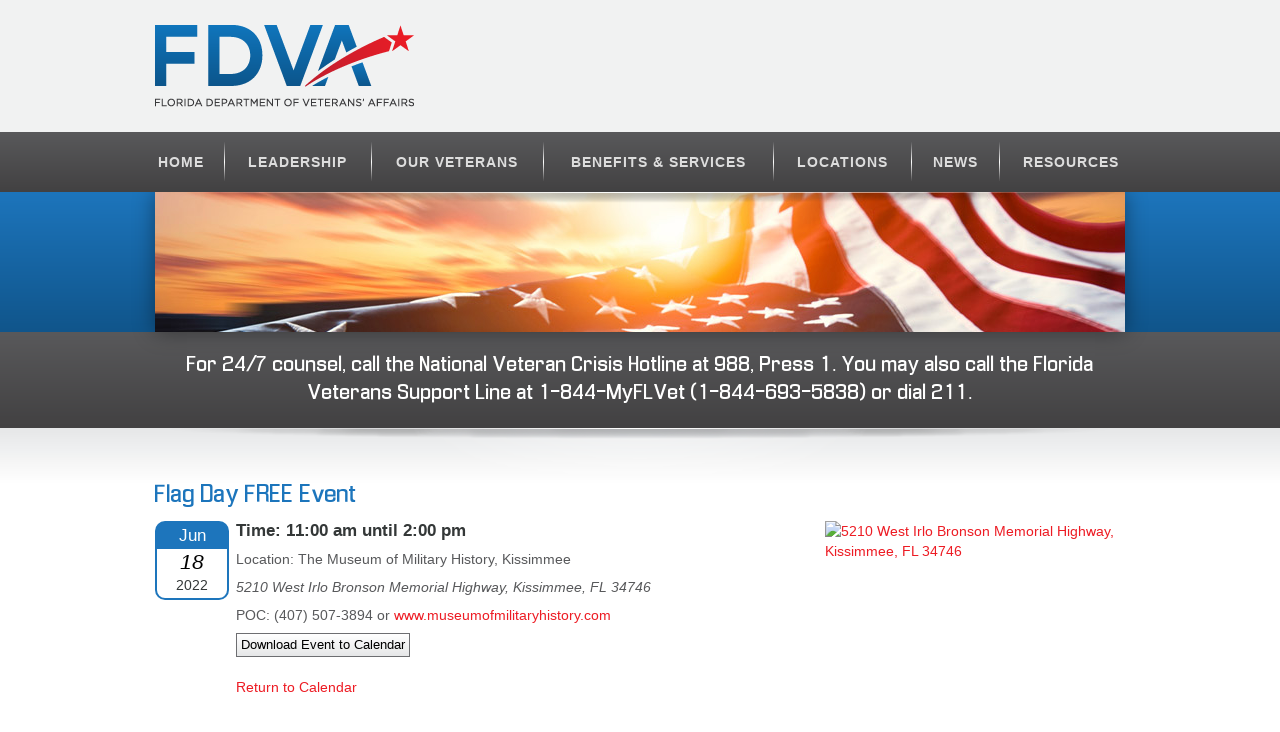

--- FILE ---
content_type: text/html; charset=UTF-8
request_url: https://floridavets.org/event/flag-day-free-event/
body_size: 8345
content:
<!DOCTYPE html>
<html lang="en-US">
	<head>
		<meta http-equiv="Content-Type" content="text/html; charset=UTF-8" />
		<meta http-equiv=”X-UA-Compatible” content=”IE=EmulateIE7? />
		<title>Flag Day FREE Event &#8211; Florida Department of Veterans&#039; Affairs</title>
		<meta charset="UTF-8" />
	    <meta name="author" content="Florida Department of Veterans&#039; Affairs">
		<meta name="description" content="Florida Department of Veterans&#039; Affairs">
		
		<!-- Google Tag Manager -->
<script>(function(w,d,s,l,i){w[l]=w[l]||[];w[l].push({'gtm.start':
new Date().getTime(),event:'gtm.js'});var f=d.getElementsByTagName(s)[0],
j=d.createElement(s),dl=l!='dataLayer'?'&l='+l:'';j.async=true;j.src=
'https://www.googletagmanager.com/gtm.js?id='+i+dl;f.parentNode.insertBefore(j,f);
})(window,document,'script','dataLayer','GTM-M2FV877Z');</script>
<!-- End Google Tag Manager -->
		
		<meta name="viewport" content="width=device-width, initial-scale=1.0, minimum-scale=1.0, maximum-scale=5.0">		<link rel="profile" href="https://gmpg.org/xfn/11">
		<link rel="pingback" href="https://floridavets.org/xmlrpc.php">
		<link rel="stylesheet" href="https://floridavets.org/wp-content/themes/fdva/resources/css/theme.css" />

		<link rel="stylesheet" href="https://floridavets.org/wp-content/themes/fdva/resources/css/custom.css?v=2026.01.25.11.19.24" />

		<!--[if lt IE 9]>
			<script src="https://html5shim.googlecode.com/svn/trunk/html5.js"></script>
		<![endif]-->

<link rel="stylesheet" id="event_style-css" href="https://floridavets.org/wp-content/plugins/quick-event-manager/quick-event-manager.css?ver=4.1.10" type="text/css" media="all">
<link rel="stylesheet" id="event_custom-css" href="https://floridavets.org/wp-content/themes/fdva/resources/css/quick-event-manager-custom.css?ver=4.1.10" type="text/css" media="all">


<script src="https://code.jquery.com/jquery-3.5.1.min.js" integrity="sha256-9/aliU8dGd2tb6OSsuzixeV4y/faTqgFtohetphbbj0=" crossorigin="anonymous"></script>

<!-- Gravity forms -->
<link rel='stylesheet' id='gforms_reset_css-css'  href='/wp-content/plugins/gravityforms/css/formreset.min.css?ver=2.4.24' type='text/css' media='all' />
<link rel='stylesheet' id='gforms_formsmain_css-css'  href='/wp-content/plugins/gravityforms/css/formsmain.min.css?ver=2.4.24' type='text/css' media='all' />
<link rel='stylesheet' id='gforms_ready_class_css-css'  href='/wp-content/plugins/gravityforms/css/readyclass.min.css?ver=2.4.24' type='text/css' media='all' />
<link rel='stylesheet' id='gforms_browsers_css-css'  href='/wp-content/plugins/gravityforms/css/browsers.min.css?ver=2.4.24' type='text/css' media='all' />

<script type='text/javascript' src='/wp-content/plugins/gravityforms/js/jquery.json.min.js?ver=2.4.24' id='gform_json-js'></script>
<script type='text/javascript' src='/wp-content/plugins/gravityforms/js/gravityforms.min.js?ver=2.4.24' id='gform_gravityforms-js'></script>

<style>.gform_button {background:#1C75BC;color:#fff;font-size:18px !important;padding:10px} .gfield_label {color:#1C75BC}</style>
<!-- END Gravity forms -->

<style>
/* responsive/sticky header and nav */

#menuicon {
    display: none;
}

@media (max-width:979px){

nav.primary ul li {
    display: block;
}

nav.primary #nav-container  {
    /* display: none; */
	/* height:0; */
	height:auto;
	max-height: 0;
	/* transition: max-height 0.05s ease-out; */
	transition: max-height 0s ease-out;
	overflow:hidden;
}
nav.primary.showmenu #nav-container  {
   /* display: block; */
   /* height:auto; */
    max-height: calc(100vh - 126px);
    transition: max-height 0.3s ease-in;
	overflow-y: auto;
	/* padding:0 0 15px 0 !important; */
}



nav.primary {
  position: -webkit-sticky;
  position: sticky;
  top: 0;
  z-index:999999;
}

/*
body.scrolllogo nav.primary {
 border-bottom:1px solid #dddddd;
}
*/

#menuicon {
    display: block;
}

/*
nav.primary ul li.menu-item-home {
   display: block;
}
*/

nav.primary ul li a {
	text-align:left;
	padding-left:0 !important;
}

nav.primary ul {
  /* padding:0 0 10px 0 !important; */
  padding:0 0 10px 0 !important;
}

header.primary {
    padding: 0 0 15px 0;
}
header.primary .row > div h1 {
    margin: 10px auto 15px;
}

body.scrolllogo header.primary{
display:none;
}

body.scrolllogo .mobilelogo {
display:block !important;
background:#ffffff;
padding-top: 7px;
padding-bottom: 3px;
}

}

@media (max-width:979px) and (min-width:601px){


header.primary .row > div h1 {
    margin: 10px auto 10px;
}

header.primary .row > .span4 {
    display: none;
}

#menu-search {
    display: block !important;
}


header.primary .row > div {
    width: 96%;
}

header.primary .row > div h1 {
   /* margin: 0; */
	width: 230px;
    height: 73px;
    background-size: contain;
}

header.primary .row > .span4 {
    margin: 58px 0 0 0;
	float:right;
	width:290px;
}


header.primary {
    padding: 10px 0;
}

}

@media (max-width:600px){

header.primary {
    padding: 0;
}
header.primary .row > div h1 {
    margin: 10px auto 10px;
}

header.primary h1 {
width:195px;
height:60px;
background-size:contain;
}

#slideshow, #slideshow ul, #slideshow ul li {
height:330px !important;
}

body.scrolllogo header.primary{
display:none;
}

body.scrolllogo .mobilelogo {
display:block !important;
background:#ffffff;
padding-top: 7px;
padding-bottom: 3px;
}

header.primary .row > .span4 {
display:none;
}

#menu-search {
display:block !important;
}

}

nav.primary {
  position: -webkit-sticky;
  position: sticky;
  top: 0;
  z-index:999999;
}

body.scrolllogo .mobilelogo {
  display:block !important;
  background:#ffffff;
  padding-top: 7px;
  padding-bottom: 3px;
}

body.scrolllogo nav.primary {
  /* border-bottom:1px solid #dddddd; */
  box-shadow: 0 3px 8px 0 rgba(0, 0, 0, 0.6);
}

body.scrolllogo header.primary{
  display:none;
}

@media (max-width: 979px){
body:not(.home) #banner .wrapper {
padding:0;
width:100%;
}
}
	
</style>

<style>
/* css for Veterans Awareness Survey page  */

.page-id-13727 .grad>.wrapper {width:100%;}

.page-id-13727 header.primary,
.page-id-13727 nav.primary,
.page-id-13727 #banner,
.page-id-13727 div.callout,
.page-id-13727 .template .row .span4,
.page-id-13727 footer {display:none;}
.page-id-13727 .template .row {margin:0;} 
.page-id-13727 .template .content {width:100%;margin:0} 
.page-id-13727 .light-top,
.page-id-13727 .light-bottom {background:none;} 
.page-id-13727 .template {padding:0;} 
.page-id-13727 .template .content a:hover {opacity:0.8;} 
@media (max-width: 979px) {
	.page-id-13727 div.wrapper {padding: 0;width: 100%;}
	}
.page-id-13727 .template .content h2 {font-weight: 900;font-family: Arial,sans-serif;font-size: 36px;line-height: 1.2em;color:#0c5287;} 
.page-id-13727 .template .content p {font-size: 20px;line-height: 1.35em;color:#0c5287;} 
@media (max-width: 767px) {
	.page-id-13727 div.x-col {float:none !important;width: 96% !important;} 
	.page-id-13727 div.x-smblock {background:#dff0fb !important;}
	}
@media (max-width:767px){
.page-id-13727  h2.x-h2 {font-size:32px !important;}
.page-id-13727  h2.x-h2 span {font-size:36px !important;}
}
</style>

<script>

// responsive/sticky header and nav

jQuery(document).ready(function(){

  jQuery("nav.primary ul li a").click(function(){
  
  
 //   jQuery("nav.primary").removeClass("showmenu");
 // setTimeout(function(){ jQuery("nav.primary").removeClass("showmenu");
 // jQuery('#menuicon img').attr('src','[data-uri]'); jQuery('#menuicon img').attr('title','Open Menu');xmobmenu = 0; }, 50);
 
 jQuery("nav.primary").removeClass("showmenu");
 jQuery('#menuicon img').attr('src','[data-uri]');
 jQuery('#menuicon img').attr('title','Open Menu');
 
 xmobmenu = 0;

 return true;
  });
  
  if(window.pageYOffset > 120){
  jQuery("body").addClass("scrolllogo");
  }

  window.onscroll = function() {headerlogochg()};

function headerlogochg() {
  if (window.pageYOffset > 120) {
    jQuery("body").addClass("scrolllogo");
  } else {
  if (window.pageYOffset < 1) {
    jQuery("body").removeClass("scrolllogo");
  }
  }
}

});

var xmobmenu = 0;

function menutog(){
if(xmobmenu == 0){
 jQuery('#menuicon img').attr('src','[data-uri]');
 jQuery('#menuicon img').attr('title','Close Menu');
 jQuery('nav.primary').addClass('showmenu');
 xmobmenu = 1;
 }else{
 jQuery('#menuicon img').attr('src','[data-uri]');
 jQuery('#menuicon img').attr('title','Open Menu');
 jQuery('nav.primary').removeClass('showmenu');
 xmobmenu = 0;
 }
}

</script>

<!-- Modal popup -->
<style>
#xmodal {
  display: none;
  position: fixed;
  z-index: 1;
  // padding-top: 100px;
  left: 0;
  top: 0;
  width: 100%;
  height: 100%;
  overflow: auto;
  background-color: rgb(0,0,0);
  background-color: rgba(0,0,0,0.4);
}
.xmodal-content {
  background-color: #fefefe;
  margin: auto;
  padding: 10px 20px;
  border: 1px solid #888;
  width: 80%;
  max-width:400px;
  
   margin: 0;
  position: absolute;
  top: 50%;
  left:50%;
  -ms-transform: translateY(-50%) translateX(-50%);
  transform: translateY(-50%) translateX(-50%);
}
#popclose {
  color: #aaaaaa;
  float: right;
  font-size: 28px;
  font-weight: bold;
  margin-top:-10px;
  margin-right:-10px;
}
#popclose:hover,
#popclose:focus {
  color: #000;
  text-decoration: none;
  cursor: pointer;
}
.xpop {cursor: pointer;}
.popdata {display:none;}
</style>

<script>
jQuery(document).ready(function(){
var xmodal = document.getElementById("xmodal");
jQuery(".xpop").click(function(){
  jQuery("#zzpop").html(jQuery(this).find('.popdata').html());
  // xmodal.style.display = "block";
  jQuery("#xmodal").fadeIn();
});
jQuery("#popclose").click(function(){
  // xmodal.style.display = "none";
  jQuery("#xmodal").fadeOut();
});
window.onclick = function(event) {
  if (event.target == xmodal) {
    // xmodal.style.display = "none";
	jQuery("#xmodal").fadeOut();
  }
}
});
</script>


<!-- END Modal popup -->

<!-- Global site tag (gtag.js) - Google Analytics -->
<!--
<script async src="https://www.googletagmanager.com/gtag/js?id=UA-121319729-1"></script>
<script>
  window.dataLayer = window.dataLayer || [];
  function gtag(){dataLayer.push(arguments);}
  gtag('js', new Date());

  gtag('config', 'UA-121319729-1');
</script>
-->
<!-- Google tag (gtag.js) 
<script async src="https://www.googletagmanager.com/gtag/js?id=G-78M20EFGSK"></script>
<script>
  window.dataLayer = window.dataLayer || [];
  function gtag(){dataLayer.push(arguments);}
  gtag('js', new Date());

  gtag('config', 'G-78M20EFGSK');
 // gtag('config', 'UA-121319729-1');
</script>
<!-- End Google tag -->

<style>
nav.primary ul li a {padding: 10px 18px 10px 18px;}
ul.bjqs-controls {display: none;}
#slideshow {z-index:999998;}
a.read-more {white-space: nowrap;}
</style>

<!-- hide news category from sidebar nav menu -->
<style>
body.blog #sidebar li.cat-item, body.single-post #sidebar li.cat-item {display:none;}
</style>



	</head>
	<body data-rsssl=1 class="wp-singular event-template-default single single-event postid-11060 wp-theme-parapxl-framework wp-child-theme-fdva">
	
	<!-- Google Tag Manager (noscript) -->
<noscript><iframe src="https://www.googletagmanager.com/ns.html?id=GTM-M2FV877Z"
height="0" width="0" style="display:none;visibility:hidden"></iframe></noscript>
<!-- End Google Tag Manager (noscript) -->
	
		<div id="fb-root"></div>
		<header class="primary">
	<div class="wrapper">
		<div class="row">
			<div class="span8">
				<h1><a href="/">FDVA - Florida Department of Veterans' Affairs</a></h1>
			</div>
			<div class="span4 bottom">
				<form role="search" method="get" id="searchform" action="https://floridavets.org/">
    <div><label class="screen-reader-text" for="s">Search</label>
        <input type="text" value="" name="s" id="s" />
        <input type="submit" id="searchsubmit" value="Search" />
    </div>
</form>				<a class="rss" href="https://floridavets.org/feed/">RSS</a>
			</div>
		</div>
	</div>
</header>
<nav class="primary">

<div class="mobilelogo" style="text-align:center;display:none;">
<a href="/"><img src="https://floridavets.org/wp-content/themes/fdva/resources/images/props/logo.png" style="width:25%;max-width:150px;height:auto;" alt="FDVA logo" /></a>
</div>

	<div class="wrapper">
	
	<div id="menuicon" style="text-align:left;padding:5px 0 0 0;">
	<a href="javascript:void(0)" style="display:inline-block" onclick="menutog()"><img style="color:red;padding:1px;display:block;width:30px;height:auto;" src="[data-uri]" title="Open Menu" alt="menu icon"></a>
	
	<div id="menu-search" style="padding-top: 3px;float:right;display:none;">
	<form role="search" method="get" id="searchform" action="https://floridavets.org/" style="width:210px;">
    <div><label class="screen-reader-text" for="s" style="color:#ddd">Search</label>
        <input type="text" value="" name="s" id="s" style="width:115px;">
        <input type="submit" id="searchsubmit" value="Search">
    </div>
</form>				<a class="rss" href="https://floridavets.org/feed/">RSS</a>
</div>

	</div>
	
	<div id="nav-container">
	
		<ul id="menu-main-nav" class="menu"><li id="menu-item-606" class="menu-item menu-item-type-custom menu-item-object-custom menu-item-home menu-item-606"><a href="https://floridavets.org/">Home</a></li>
<li id="menu-item-636" class="menu-item menu-item-type-post_type menu-item-object-page menu-item-636"><a href="https://floridavets.org/leadership/">Leadership</a></li>
<li id="menu-item-637" class="menu-item menu-item-type-post_type menu-item-object-page menu-item-637"><a href="https://floridavets.org/our-veterans/">Our Veterans</a></li>
<li id="menu-item-638" class="menu-item menu-item-type-post_type menu-item-object-page menu-item-638"><a href="https://floridavets.org/benefits-services/">Benefits &#038; Services</a></li>
<li id="menu-item-639" class="menu-item menu-item-type-post_type menu-item-object-page menu-item-639"><a href="https://floridavets.org/locations/">Locations</a></li>
<li id="menu-item-640" class="menu-item menu-item-type-post_type menu-item-object-page current_page_parent menu-item-640"><a href="https://floridavets.org/news/">News</a></li>
<li id="menu-item-641" class="menu-item menu-item-type-post_type menu-item-object-page menu-item-641"><a href="https://floridavets.org/resources/">Resources</a></li>
</ul>		
	</div>
	
	</div>
</nav>
<div id="banner">
	<div class="wrapper">
					<img src="https://floridavets.org/wp-content/themes/fdva/resources/images/backgrounds/banner-5.jpg" width="970" height="140" alt="Banner">
				<div class="light-top"></div>
	</div>
</div>
<div class="callout" style="padding:20px 0;">
	<div class="wrapper">
		<span style="line-height:28px;font-size:20px">For 24/7 counsel, call the National Veteran Crisis Hotline at <a href="tel:988" style="color:#ffffff;">988</a>, Press&nbsp;1. You may also call the Florida Veterans Support Line at <a href="tel:844-693-5838" style="color:#ffffff;">1-844-MyFLVet (1-844-693-5838)</a> or dial&nbsp;211.</span>
	</div>
</div>

<div class="grad">
	<div class="wrapper">
		<div class="light-top"></div>
		<div class="light-bottom"></div>	<div class="template">
		<div class="row">
	<div class="span4">
		<h2>News</h2>
		<div id="sidebar">
			<ul>
				<li class="cat-item cat-item-1"><a href="https://floridavets.org/category/news/">FDVA News</a>
</li>
<li><a href="https://floridavets.org/news/veteran-legislation/">Florida Legislative Update</a></li>

<li><a href="https://floridavets.org/leadership/public-notice/">Public Notices</a></li>

<li><a href="https://floridavets.org/event-calendar/">Calendar of Events</a></li>

<li><a href="https://floridavets.org/news/forward-march-newsletters/">Forward March Newsletters</a></li>

		</ul>
			<hr>
		<div class="box connect">

<style>
a.calendar2 {
margin-top:5px;
background: #1D75BC url('https://www.floridavets.org/wp-content/themes/fdva/resources/images/icons/calendar2.png') no-repeat 50% 0;
background-image: url('https://www.floridavets.org/wp-content/themes/fdva/resources/images/icons/calendar2.png'), -webkit-gradient(linear, 0% 0%, 0% 100%, from(#1D75BC), to(#10558B));
background-image: url('https://www.floridavets.org/wp-content/themes/fdva/resources/images/icons/calendar2.png'), -webkit-linear-gradient(top, #1D75BC, #10558B);
background-image: url('https://www.floridavets.org/wp-content/themes/fdva/resources/images/icons/calendar2.png'), -moz-linear-gradient(top, #1D75BC, #10558B);
background-image: url('https://www.floridavets.org/wp-content/themes/fdva/resources/images/icons/calendar2.png'), -ms-linear-gradient(top, #1D75BC, #10558B);
background-image: url('https://www.floridavets.org/wp-content/themes/fdva/resources/images/icons/calendar2.png'), -o-linear-gradient(top, #1D75BC, #10558B);
}

a.subscribe {
margin-top:5px;
background: #1D75BC url('https://www.floridavets.org/wp-content/themes/fdva/resources/images/icons/subscribe_original.png') no-repeat 50% 0;
background-image: url('https://www.floridavets.org/wp-content/themes/fdva/resources/images/icons/subscribe_original.png'), -webkit-gradient(linear, 0% 0%, 0% 100%, from(#1D75BC), to(#10558B));
background-image: url('https://www.floridavets.org/wp-content/themes/fdva/resources/images/icons/subscribe_original.png'), -webkit-linear-gradient(top, #1D75BC, #10558B);
background-image: url('https://www.floridavets.org/wp-content/themes/fdva/resources/images/icons/subscribe_original.png'), -moz-linear-gradient(top, #1D75BC, #10558B);
background-image: url('https://www.floridavets.org/wp-content/themes/fdva/resources/images/icons/subscribe_original.png'), -ms-linear-gradient(top, #1D75BC, #10558B);
background-image: url('https://www.floridavets.org/wp-content/themes/fdva/resources/images/icons/subscribe_original.png'), -o-linear-gradient(top, #1D75BC, #10558B);
}

a.twitter {
margin-top:5px;
background: #1D75BC url('https://www.floridavets.org/wp-content/themes/fdva/resources/images/icons/x_button2.png') no-repeat 50% 0;
background-image: url('https://www.floridavets.org/wp-content/themes/fdva/resources/images/icons/x_button2.png'), -webkit-gradient(linear, 0% 0%, 0% 100%, from(#1D75BC), to(#10558B));
background-image: url('https://www.floridavets.org/wp-content/themes/fdva/resources/images/icons/x_button2.png'), -webkit-linear-gradient(top, #1D75BC, #10558B);
background-image: url('https://www.floridavets.org/wp-content/themes/fdva/resources/images/icons/x_button2.png'), -moz-linear-gradient(top, #1D75BC, #10558B);
background-image: url('https://www.floridavets.org/wp-content/themes/fdva/resources/images/icons/x_button2.png'), -ms-linear-gradient(top, #1D75BC, #10558B);
background-image: url('https://www.floridavets.org/wp-content/themes/fdva/resources/images/icons/x_button2.png'), -o-linear-gradient(top, #1D75BC, #10558B);
}

a.latest-news2 {
margin-top: 5px;
background: #f0232d url('https://www.floridavets.org/wp-content/themes/fdva/resources/images/icons/latest-news2_original.png') no-repeat 50% 0;
background-image: url('https://www.floridavets.org/wp-content/themes/fdva/resources/images/icons/latest-news2_original.png'), -webkit-gradient(linear, 0% 0%, 0% 100%, from(#f0232d), to(#c72432));
background-image: url('https://www.floridavets.org/wp-content/themes/fdva/resources/images/icons/latest-news2_original.png'), -webkit-linear-gradient(top, #f0232d, #c72432);
background-image: url('https://www.floridavets.org/wp-content/themes/fdva/resources/images/icons/latest-news2_original.png'), -moz-linear-gradient(top, #f0232d, #c72432);
background-image: url('https://www.floridavets.org/wp-content/themes/fdva/resources/images/icons/latest-news2_original.png'), -ms-linear-gradient(top, #f0232d, #c72432);
background-image: url('https://www.floridavets.org/wp-content/themes/fdva/resources/images/icons/latest-news2_original.png'), -o-linear-gradient(top, #f0232d, #c72432);
}

</style>

	<h4>Connect with FDVA Online</h4>
	<hr>
	<a href="http://facebook.com/Floridaveterans" class="social facebook" target="_blank">facebook</a>
	
	<a href="https://twitter.com/FLVetsAffairs" class="social twitter" target="_blank">twitter</a><br>

	<a href="http://linkedin.com/company/fdva" class="social linkedin" target="_blank">linkedin</a>

<a href="https://floridavets.org/download-the-fdva-app" class="social app">FDVA App</a><br>

	
<a href="https://floridavets.org/event-calendar" class="social calendar2">calendar</a>

<a href="http://youtube.com/user/thefdva" class="social youtube" target="_blank">youtube</a>

<a href="https://public.govdelivery.com/accounts/FLDVA/subscriber/new" class="social subscribe">subscribe</a>

<a href="https://floridavets.org/news" class="social latest-news2">latest news</a>

</div>

<!--

<div class="box connect">
	<h4>Connect with FDVA Online</h4>
	<hr>
	<a href="http://facebook.com/Floridaveterans" class="social facebook" target="_blank">facebook</a>
	<a href="http://youtube.com/user/thefdva" class="social youtube" target="_blank">youtube</a><br />

	<a href="http://linkedin.com/company/fdva" class="social linkedin" target="_blank">linkedin</a>

<a href="fdva/benefits-and-services" class="social app" >FDVA App</a>

	
<a href="/fdva/event-calendar" class="social calendar" >calendar</a>

</div>

--></div>	</div>
	<div class="span8 content post">
				<h3>Flag Day FREE Event</h3>
		<div class="date">June 10, 2022</div>
		<div class="qem "><div class="qem-icon"><div class="qem-calendar-medium" style="margin:0 7px 8px 0;"><span class="day" >Jun</span><span class="nonday" ><span class="month"><em>18</em></span><span class="year">2022</span></span></div></div><div class="qem-medium"><div class="qemright">
<div class="qemmap"><a href="https://maps.google.com/maps?f=q&amp;source=embed&amp;hl=en&amp;geocode=&amp;q=5210+West+Irlo+Bronson+Memorial+Highway,+Kissimmee,+FL+34746&amp;t=m" ><img decoding="async" src="https://maps.googleapis.com/maps/api/staticmap?center=5210+West+Irlo+Bronson+Memorial+Highway,+Kissimmee,+FL+34746&size=300x200&markers=color:blue%7C5210+West+Irlo+Bronson+Memorial+Highway,+Kissimmee,+FL+34746&key=AIzaSyDNJBzWlKHjxVU4U2AP9C7L5XxCbNSMYxk" alt="5210 West Irlo Bronson Memorial Highway, Kissimmee, FL 34746" /></a></div>
</div>
<p class="start" style="font-weight: bold; color: #343838; font-size: 120%; " >Time: 11:00 am until 2:00 pm</p><p class="location" >Location: The Museum of Military History, Kissimmee</p><p class="address" style="font-style: italic; " >5210 West Irlo Bronson Memorial Highway, Kissimmee, FL 34746</p><p>POC: (407) 507-3894 or <a href="http://www.museumofmilitaryhistory.com">www.museumofmilitaryhistory.com</a></p><p class="placesavailable" ></p><form method="post" action="">
    <input type="hidden" name="qem_ics" value="BEGIN:VCALENDAR
VERSION:2.0
PRODID:-//hacksw/handcal//NONSGML v1.0//EN
CALSCALE:GREGORIAN
BEGIN:VEVENT
UID:6975fc3c02c98
DTSTAMP:20260125T111924
DTSTART:20220618T110000
DTEND:20220618T140000
LOCATION:5210 West Irlo Bronson Memorial Highway, Kissimmee, FL 34746
DESCRIPTION:
URL;VALUE=URI:https://floridavets.org/event/flag-day-free-event/
SUMMARY:Flag Day FREE Event
END:VEVENT
END:VCALENDAR">
    <input type="hidden" name="qem_filename" value="Flag Day FREE Event.ics">
    <input type="submit" name="qem_create_ics" id="submit" value="Download Event to Calendar" /></form><p><a href="javascript:history.go(-1)">Return to Calendar</a></p><div style="clear:both"></div></div></div>		<!-- <p class="calendar-return-link" style="display:none;"><a href="/event-calendar">Return to Calendar</a></p> -->
	</div>
</div>	</div>
		﻿</div>
<!--
<div class="callout">
	<div class="wrapper">
		<span style="line-height:30px;">For 24/7 counsel, call the National Veteran Crisis Hotline at <a href="tel:988" style="color:#ffffff;">988</a>, Press&nbsp;1. You may also call the Florida Veterans Support Line at <a href="tel:844-693-5838" style="color:#ffffff;">1-844-MyFLVet (1-844-693-5838)</a> or dial&nbsp;211.</span>
	</div>
</div>
-->
<footer>
	<div class="wrapper">
		<div class="row">
			<div class="span4">
				<div class="news-block">
		<div>
		<h5><a href="https://floridavets.org/florida-department-of-veterans-affairs-highlights-2025-successes-impacting-states-veterans/">Florida Department of Veterans’ Affairs Highlights ‎2025 Successes Impacting State’s Veterans</a></h5>
		<p>TALLAHASSEE – With the close of 2025, Gov. Ron DeSantis and the Florida ‎Department of&hellip;
</p>	</div>
</div>							</div>
						<div class="span4">
				<h4>En Espa&ntilde;ol</h4>
				<p>Para obtener información y ayuda sobre beneficios de veteranos, contactar Walter Pagan, <a style="color:#ffffff;" href="mailto:Walter.Pagan@fdva.fl.gov" >Walter.Pagan@fdva.fl.gov</a>, al (786) 501-9609.</p>

</div>

<div class="span4">
				<div class="copyright" style="background: none;padding-left: 0;">
					<p>&copy; 2026 Florida Department of Veterans’ Affairs. All rights reserved. This is the official website of the Florida Department of Veterans’ Affairs, with headquarters in Largo, Florida.  <a href="https://floridavets.org/?page_id=322"><span style="color:#ffffff"><u>Please view the details of our Privacy Statement on our Resources Page</u></span></a>.</p>
				</div>
			</div>
		</div>
	</div>
</footer>
<!--
<script>
  (function(i,s,o,g,r,a,m){i['GoogleAnalyticsObject']=r;i[r]=i[r]||function(){
  (i[r].q=i[r].q||[]).push(arguments)},i[r].l=1*new Date();a=s.createElement(o),
  m=s.getElementsByTagName(o)[0];a.async=1;a.src=g;m.parentNode.insertBefore(a,m)
  })(window,document,'script','https://www.google-analytics.com/analytics.js','ga');

  ga('create', 'UA-45804070-1', 'auto');
  ga('send', 'pageview');
  
  function __gaTracker(a,b,c,d){
	  ga(a,b,c,d);
  }

</script>
-->
		<!--<script type='text/javascript' src='https://floridavets.org/wp-includes/js/jquery/jquery.js'></script>-->
		
		<script src="https://ajax.googleapis.com/ajax/libs/jquery/3.5.1/jquery.min.js"></script>
		
<script type='text/javascript' src='https://floridavets.org/wp-content/themes/fdva/resources/js/basic-jquery-slider.min.js' async='async' defer='defer'></script>
<script type='text/javascript' src='https://floridavets.org/wp-content/themes/fdva/resources/js/site.js' async='async' defer='defer'></script>
		<!---->

		<!-- WP-Minify CSS -->
		<!-- WP-Minify JS -->
		
<script>
$(document).ready(function(){
if(window.location.href.indexOf("#mobileapp-news") > -1){

var z = document.getElementsByTagName("header");
var i;
for (i = 0; i < z.length; i++) {
    z[i].style.display = "none";
}
var z = document.getElementsByTagName("nav");
for (i = 0; i < z.length; i++) {
    z[i].style.display = "none";
}

document.getElementById("banner").style.display = "none";
document.getElementById("sidebar").style.display = "none";

jQuery('footer').hide();
jQuery('.span4 h2').hide();

jQuery('.callout').hide();

var links = document.getElementsByTagName("a");
for (i = 0; i < links.length; i++) {
var x = links[i].href;

	if(x.indexOf("floridavets.org/") > -1){
	links[i].setAttribute('href', x + '#mobileapp-news');
	}
}

if(window.location.href.indexOf("floridavets.org/news/") < 0){
	jQuery(".content.post").prepend('<a href="javascript:history.go(-1)">< Return to News</a>');
	}

}
});
</script>
		
<script>
$(document).ready(function(){

$('.content a').each(function() {

   //   $(this).attr("onclick", "__gaTracker('send', 'event', 'download', '"+$(this).attr("href")+"');__gaTracker('send', 'event', 'download2', '"+$(this).attr("href").substr(-39)+"');" );
	  
	//  $(this).attr("onclick", "gtag('event', '"+$(this).attr("href")+"');gtag('event', '"+$(this).attr("href").substr(-39)+"');" );
	
//	$(this).attr("onclick", "gtag('event', '"+$(this).attr("href").substr(-39)+"');" );

$(this).attr("onclick", "dataLayer.push({'event':'"+$(this).attr("href").substr(-39)+"'}) " );
   
});

$('.home #banner a.button').each(function() {

 //     $(this).attr("onclick", "__gaTracker('send', 'event', 'download', '"+$(this).attr("href")+"');__gaTracker('send', 'event', 'download2', '"+$(this).attr("href").substr(-39)+"');" );
	  
	//  $(this).attr("onclick", "gtag('event', '"+$(this).attr("href")+"');gtag('event', '"+$(this).attr("href").substr(-39)+"');" );
   
 //  $(this).attr("onclick", "gtag('event', '"+$(this).attr("href").substr(-39)+"');" );

$(this).attr("onclick", "dataLayer.push({'event':'"+$(this).attr("href").substr(-39)+"'}) " );
   
});

});
</script>


		
	</body>
</html>
<!--
Performance optimized by W3 Total Cache. Learn more: https://www.boldgrid.com/w3-total-cache/

Object Caching 86/90 objects using APC
Page Caching using APC 
Database Caching 2/13 queries in 0.006 seconds using APC (Request-wide modification query)

Served from: floridavets.org @ 2026-01-25 06:19:24 by W3 Total Cache
-->

--- FILE ---
content_type: text/css
request_url: https://floridavets.org/wp-content/plugins/quick-event-manager/quick-event-manager.css?ver=4.1.10
body_size: 2442
content:
.qem {margin-bottom:40px;vertical-align:top;clear:both;}
.qem::after{clear:both;}
.qem p, .qem h2 {margin: 0 0 8px 0;padding:0;}
.qem a, input#submit.qem-register{cursor:pointer;}
.qem-icon {float:left;}
.qem h2 {display:inline;}
.qem-icon .qem-calendar-small {width:56px;}
.qem-small {margin-left:64px;}
.qem-icon .qem-calendar-medium {width:76px;}
.qem-medium {margin-left:84px;}
.qem-icon .qem-calendar-large {width:96px;}
.qem-large {margin-left:104px;}

.qem-calendar-large {color: #343838;text-align: center;width: 80px;}
.qem-calendar-large .day {font-size: 140%;color: white;display: block;padding:  4px 0;}
.qem-calendar-large .nonday {padding:  0 0 4px 0;}
.qem-calendar-large .day span {font-size: 90%;display: block;padding: 0 0 4px 0;}
.qem-calendar-large .month {font-size: 160%;display: block;padding: 5px 0;}
.qem-calendar-medium {color: #343838;text-align: center;width: 60px;}
.qem-calendar-medium .day {background: red;font-size: 120%;color: white;display: block;padding: 3px 0;}
.qem-calendar-medium .nonday {padding:  0 0 3px 0;}
.qem-calendar-medium .day span {font-size: 80%;display: block;padding: 0 0 3px 0;}
.qem-calendar-medium .month {font-size: 150%;display: block;padding: 3px 0;}
.qem-calendar-small {color: #343838;text-align: center;width: 40px;}
.qem-calendar-small .day {background: #343838;font-size: 90%;color: white;display: block;padding: 2px 0;}
.qem-calendar-small .nonday {font:size: 90%;padding:  0 0 2px 0;}
.qem-calendar-small .day span {font:size: 70%;display:block;padding: 0 0 2px 0;}
.qem-calendar-small .month {font-size: 110%;display: block;padding: 2px 0;text-align: center;}

.qemright, .qemlistright {max-width:60%;width:300px;height:auto;overflow:hidden;margin: 0px 0px 10px 10px;float:right;-moz-box-sizing: border-box;-webkit-box-sizing: border-box;box-sizing: border-box;}
.qemmap {margin: 0 0 10px 0;height:auto;overflow: hidden;}

.qem_input {width:100%;border:1px solid #415063;-moz-box-sizing: border-box;-webkit-box-sizing: border-box;box-sizing: border-box;overflow:hidden;}
#qem-calendar {margin: 0 0 12px 0;width:100%;height:auto;overflow:hidden;}	
#qem-calendar .caltop {margin-bottom: 4px;}
#qem-calendar .calday {text-align:center;padding:3px;background: #EBEFC9;font-weight:bold}
#qem-calendar .day {height:3em;padding:0 2px 4px 2px;text-align:left;background:#EBEFC9;}
#qem-calendar .oldday {background:#CCC;padding:0 2px 4px 2px;}
#qem-calendar .eventday {background:#EED1AC;padding:0 2px 4px 2px;}
#qem-calendar .event {position:relative;z-index:0;}
#qem-calendar .day span {font-size:160%;color: #D75231;}
#qem-calendar h2 {padding:0 4px 8px 4px;margin:0;text-align:left;line-height:auto;}
#qem-calendar .eventday a {display:block;margin: 3px 2px;padding: 4px;text-decoration:none;cursor: pointer;-webkit-border-radius:3px; -moz-border-radius:3px; border-radius:3px;font-size:90%;}
#qem-calendar table {width:100%; border:none;}
@media screen and (max-width: 768px) {#qem-calendar table {max-width:100%;}}
#qem-calendar td {width:14.2%;vertical-align:top;padding:0;margin:0;}
#qem-calendar td a:hover {background:#F2F2E6;}
#qem-calendar td img {max-width:80px;height:auto;overflow:hidden;}

#qem-calendar a.calnav {text-decoration:none;padding:4px;border:1px solid #CCC;display:block;text-align:center;}
#qem-calendar .calmonth {width:71.6%;}
#qem-calendar .calmonth h2 {text-align:center;padding:0;margin:0;}
.qempop {max-width:800px;min-width:280px;height:auto;text-align:left;padding: 10px;border:5px solid #343838;padding:10px;-webkit-border-radius:10px; -moz-border-radius:10px; border-radius:10px;background:#FFF;-webkit-box-shadow: 5px 5px 5px #415063;-moz-box-shadow: 5px 5px 5px #415063;box-shadow: 5px 5px 5px #415063;position:relative;z-index:99;}
.qemeventpop {max-width:80%;min-width:500px;auto;text-align:left;padding: 10px;border:5px solid #343838;padding:10px;-webkit-border-radius:10px; -moz-border-radius:10px; border-radius:10px;background:#FFF;-webkit-box-shadow: 5px 5px 5px #415063;-moz-box-shadow: 5px 5px 5px #415063;box-shadow: 5px 5px 5px #415063;position:relative;z-index:99;}
@media screen and (
	max-width: 768px) {.qem-options {width: calc(100% - 20px);}
    .qemeventpop {min-width:500px;}
	}

#xlightbox {text-align:left;padding: 10px;border:5px solid #343838;padding:10px;-webkit-border-radius:10px; -moz-border-radius:10px; border-radius:10px;background:#FFF;-webkit-box-shadow: 5px 5px 5px #415063;-moz-box-shadow: 5px 5px 5px #415063;box-shadow: 5px 5px 5px #415063;}
#xlightbox {position: absolute;top: 0;left: 50%;width: 40%;margin-left: -20%;background: #fff;z-index: 1001;display: none;}
#xlightbox-shadow {position: fixed;top: 0;left: 0;width: 100%;height: 100%;z-index: 1000;display: none;}

@media screen and (max-width: 768px) {
    .qem-options {width: calc(100% - 20px);}
    #xlightbox {width: 90%;margin-left: -45%;}
	}

.qem-register {text-align: left;margin: 10px 0 10px 0;padding: 0; max-width:280px;overflow: hidden;-moz-box-sizing: border-box;-webkit-box-sizing: border-box;box-sizing: border-box;}
.qem-rightregister {margin: 0px 0px 10px 0;}
.qem-register form, .qem-register p {margin: 0;padding: 0;}
.qem-register input[type=text], .qem-register textarea, .qem-register select, .qem-register #submit {margin: 5px 0 7px 0;padding: 4px;color: #465069;font-family: inherit;font-size: inherit;height:auto;border:1px solid #415063;width: 100%;-moz-box-sizing: border-box;-webkit-box-sizing: border-box;box-sizing: border-box;}
.qem-register p {margin: 4px 0;}
.qem-register input[type=text] .required, .qem-register textarea .required {border:1px solid green;}
.qem-register #submit {color: #FFF;background: #343838;text-align: center;cursor: pointer;}
.qem-register .hidden { display: none }
.qem-register .shown { display: block }
.qem-register .validator {margin-left: -999px;height:0;}

@media only screen and (max-width: 700px) {
    img.qem-image, img.qem-list-image,.qemmap {width:100%;height:auto;overflow:hidden;}
    .qemtrim img {display:none;}
    }
@media only screen and (max-width: 600px) {
	.qem-large, .qem-medium {margin-left: 50px;}
	.qem-icon .qem-calendar-large, .qem-icon .qem-calendar-medium  {font-size: 80%;width: 40px;margin: 0 0 10px 0;padding: 0 0 2px 0;}
	.qem-icon .qem-calendar-large .day, .qem-icon .qem-calendar-medium .day {padding: 2px 0;}
	.qem-icon .qem-calendar-large .month, .qem-icon .qem-calendar-medium .month {font-size: 140%;padding: 2px 0;}
	#qem-calendar td {width:14%;}
    #qem-calendar .eventday a {text-align:center;}
    .qemeventpop {min-width:400px;}
	}
#qem-calendar-widget #qem-calendar .calday {text-align:center;padding:1px;font-weight:normal}
#qem-calendar-widget #qem-calendar a.calnav {padding:1px;}
#qem-calendar-widget td a{text-align:center;}
#qem-calendar-widget #qem-calendar .oldday, #qem-calendar-widget #qem-calendar .eventday {padding:1px;}


#qem-widget table {margin-bottom: 20px;}
#qem-widget td {border-top: 1px solid #005F6B;padding: 5px 10px 5px 0;max-width: 400px;vertical-align:top;}
#qem-widget td b {color: #005F6B;}
#qem-widget th {padding: 5px 10px 5px 0;max-width: 400px;text-align: left;color: #005F6B;}

.clearfix:after {content: "."; visibility: hidden; display: block; height: 0; clear: both;}

.qem-category, .qem-caption {float:left;padding:4px;margin: 0 4px 8px 0;}
.qem-category a {color: #343848;text-decoration:none;padding: 4px;}

[data-tooltip] {position: relative;z-index: 2;cursor: pointer;}

[data-tooltip]:before {visibility: hidden;-ms-filter: "progid:DXImageTransform.Microsoft.Alpha(Opacity=0)";filter: progid: DXImageTransform.Microsoft.Alpha(Opacity=0);opacity: 0;pointer-events: none;}

[data-tooltip]:before {position: absolute;bottom: 100%;left: 0%;margin-bottom: 5px;padding: 7px;width: 140px;-webkit-border-radius: 3px;-moz-border-radius: 3px;border-radius: 3px;background-color: #000;background-color: hsla(0, 0%, 20%, 0.9);color: #fff;content: attr(data-tooltip);text-align: left;font-size:90%;}

[data-tooltip]:hover:before {visibility: visible;-ms-filter: "progid:DXImageTransform.Microsoft.Alpha(Opacity=100)";filter: progid: DXImageTransform.Microsoft.Alpha(Opacity=100);opacity: 1;}

.tooltip-left:before {right: 0%;bottom: 100%;left: auto;}

div.qem-columns {display:inline-block;width:30%;vertical-align:top;margin: 0 1% 1em 1%; background:#FFF;padding:6px;box-sizing:border-box;-moz-box-sizing:border-box;-webkit-box-sizing:border-box;}
@media only screen and (max-width : 1024px) {div.qem-columns {width:30%;}}
@media only screen and (max-device-width : 1024px) and (orientation : portrait) {div.qem-columns {width:47%;}}
@media only screen and (max-width : 768px) {div.qem-columns {width:47%;}}
@media only screen and (max-width : 480px) {div.qem-columns {width:100%;margin-right:0}}

.qem-grid-image {width:100%;height:auto;overflow:hidden;}
div#qem {-moz-column-count:3;-webkit-column-count:3;column-count:3;-moz-column-gap: 1em;-webkit-column-gap: 1em;column-gap: 1em;}
div.qem-masonry{background:#FFF;padding:6px;margin: 0 0 1em 0;-webkit-column-break-inside: avoid;
          page-break-inside: avoid;
               break-inside: avoid;}
@media only screen and (max-width : 1024px) {
div#qem {-moz-column-count:3;-webkit-column-count:3;column-count:3;}
}
@media only screen and (max-device-width : 1024px) and (orientation : portrait) {div#qem {-moz-column-count: 2;-webkit-column-count: 2;column-count: 2;}}
@media only screen and (max-width : 768px) {div#qem {-moz-column-count: 2;-webkit-column-count: 2;column-count: 2;}}
@media only screen and (max-width : 480px) {div#qem {-moz-column-count: 1;-webkit-column-count: 1;column-count: 1;}}

.qem-guestpost input[type=text], .qem-guestpost select,.qem-guestpost textarea, .qem-guestpost #submit {margin: 5px 0 7px 0;padding: 4px;color: #465069;font-family: inherit;font-size: inherit;height:auto;border:1px solid #415063;width: 100%;-moz-box-sizing: border-box;-webkit-box-sizing: border-box;box-sizing: border-box;}
.qem-guestpost input[type=text].required, .qem-guestpost select.required, .qem-guestpost textarea.required {border:2px solid green;}
.qem-guestpost input[type=text].error, .qem-guestpost select.error, .qem-guestpost textarea.error {border:2px solid red;}
.qem-guestpost p {margin: 4px 0 !important;}
.qem-guestpost #submit {padding: 6px 26px;height:auto;font-size: 1em;border:1px solid #415063;color: #FFF;background: #343838;text-align: center;cursor: pointer;}

.qem-video-container {
	position:relative;
	padding-bottom:56.25%;
	padding-top:30px;
	height:0;
	overflow:hidden;
}

.qem-video-container iframe, .qem-video-container object, .qem-video-container embed {
	position:absolute;
	top:0;
	left:0;
	width:100%;
	height:100%;
}

#qem_validating, #qem_processing { display: none; }